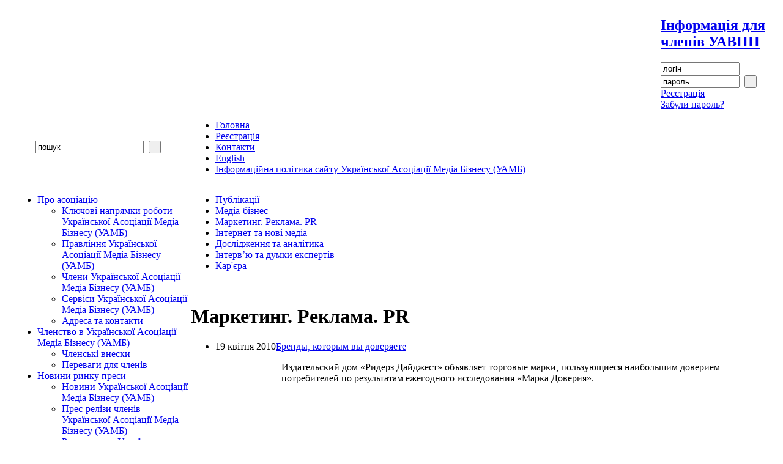

--- FILE ---
content_type: text/html; charset=utf-8
request_url: http://www.uapp.org/index.php?lang=uk&theme=pub_marketing&begin=25
body_size: 10933
content:
  <!DOCTYPE html PUBLIC "-//W3C//DTD XHTML 1.0 Transitional//EN" "http://www.w3.org/TR/xhtml1/DTD/xhtml1-transitional.dtd">
<html xmlns="http://www.w3.org/1999/xhtml">
<head>
<title>Маркетинг. Реклама. PR / Українська Асоціація Медіа Бізнесу</title>
<meta name="description" content="Украинская ассоциация издателей периодической прессы. Українська асоціація видавців періодичної преси. Ukrainian Association of Press Publishers" />
<meta name="keywords" content="преса, українська преса, преса в україні, видавці періодичної преси, украинская пресса, пресса в украине, газета, журнал, периодическая печать, издательский бизнес, издетельское дело, издательская деятельность, треннинги для издателей, медиа-аналитика" />
<!-- Украинская ассоциация издателей периодической прессы. Українська асоціація видавців періодичної преси. Ukrainian Association of Press Publishers -->
<meta http-equiv="Content-Type" content="text/html; charset=utf-8" />
<meta http-equiv="Content-language" content="uk" />
<meta name="revisit" content="1 days" />
<meta name="revisit-after" content="1 days" />
<meta name="robots" content="index,follow" />
<base href="http://www.uapp.org/" />
<script type="text/javascript" src="/_SpryAssets/SpryMenuBar.js"></script>
<script type="text/javascript" src="/_SpryAssets/SpryValidationRadio.js"></script>
<script type="text/javascript" src="/_SpryAssets/SpryValidationCheckbox.js"></script>
<script type="text/javascript" src="/_SpryAssets/SpryValidationTextField.js"></script>
<script type="text/javascript" src="/_SpryAssets/SpryValidationTextarea.js"></script>
<script type="text/javascript" src="/jscript/clock.js"></script>
<script src="http://cdn.jquerytools.org/1.2.7/full/jquery.tools.min.js"></script>
<link rel="stylesheet" type="text/css" href="/css/style.css" />
<link rel="stylesheet" type="text/css" href="/css/tooltip.css" />
<link rel="stylesheet" type="text/css" href="/css/SpryMenuBarVertical.css" />
<link rel="stylesheet" type="text/css" media="screen" href="/css/SpryValidationRadio.css" />
<link rel="stylesheet" type="text/css" media="screen" href="/css/SpryValidationCheckbox.css" />
<link rel="stylesheet" type="text/css" media="screen" href="/css/SpryValidationTextField.css" />
<link rel="stylesheet" type="text/css" media="screen" href="/css/SpryValidationTextarea.css" />
<link rel="icon" href="./favicon.ico" type="image/x-icon" />
<link rel="shortcut icon" href="./favicon.ico" type="image/x-icon" />
<link rel="alternate" type="application/rss+xml" title="Новини :: UAPP" href="news.rss" />
</head>
<body onload="goforit()">
<table width="100%" border="0" cellspacing="0" cellpadding="0" align="center" class="normal">
<tr>
	<td class="logo_block" colspan="2" align="center"><a href="./"><img src="./pict/logo.png" alt="" width="202" height="144" border="0" /></a><div id="clock"></div></td>
	<td colspan="7">
<table width="100%" cellpadding="0" cellspacing="0" class="header">
<tr>
	<td><img src="./pict/header_left.jpg" width="30" height="168" alt="" /></td>
	<td width="80%" align="center">
<div class="banners_top">
<span><a href="http://https://redactor.in.ua/2024/01/11/ponad-250-mini-grantiv-i-700-tys-yevro-dopomogy-media-v-ukrayini-za-2-roky/" rel="nofollow" target="_self"><img src="/pict_mod/banners_top/122_themembershipisnowopen.png" width="450" height="150" alt="" border="0" /></a></span>
</div>
	</td>
	<td width="20%" valign="top">
<div class="authorize_vip">
<h2><a href="./vip.htm">Інформація для членів УАВПП</a></h2>


<form action="./index.php" method="post">
<!--Вхід для членів<br />-->
<input type="hidden" name="theme" value="vip_info" />
<input type="hidden" name="lang"  value="uk" />
<input type="hidden" name="members_auth" value="1" />
<input type="text" size="14" name="login" value="логін" /><br />
<input type="text" size="14" name="password" value="пароль" />&nbsp;
<button type="submit" title="Вхід">&nbsp;</button><br />

<a href="/reg_vip.htm">Реєстрація</a><br /><a href="/reg_vip.htm?members_psw">Забули пароль?</a>

</form>
</div></tr>
</table>
	</td>
</tr>

<tr>
	<td colspan="9" class="nav_all_top"></td>
</tr>

<tr class="nav_all">
	<td align="center" colspan="2"><form action="./index.php" method="get" id="search_form" class="search_form">
<input type="hidden" name="theme" value="search" />
<input type="hidden" name="lang" value="uk" />
<input type="text" size="20" name="search" value="пошук" onfocus="this.value=''" />&nbsp;
<button type="submit" title="шукати">&nbsp;</button>
</form></td>
	<td colspan="7">
<ul>
	<li><a href="./" class="nbg">Головна</a></li>
	<li><a href="/reg.htm">Реєстрація</a></li>
	<li><a href="/contacts.htm">Контакти</a></li>
	<li><a href="/english.htm">English</a></li>
	<li><a href="/info politic.htm">Інформаційна політика сайту Української Асоціації Медіа Бізнесу (УАМБ)</a></li>
</ul>	</td>
</tr>

<tr>
	<td colspan="9" class="nav_all_bot"></td>
</tr>


<tr valign="top">
	<td width="1%">&nbsp;</td>
	<td width="23%">
<div class="info_block_nav">
<img src="./pict/gr_tl.png" width="16" height="16" alt="" /><br />
<ul id="MenuBarVertical" class="MenuBarVertical">
	<li><span><a class="MenuBarItemSubmenu" href="/about.htm">Про асоціацію</a></span>
		<ul>
			<li><a href="/evolution.htm">Ключові напрямки роботи Української Асоціації Медіа Бізнесу (УАМБ)</a></li>
			<li><a href="/directors.htm">Правління Української Асоціації Медіа Бізнесу (УАМБ)</a></li>
			<li><a href="/members.htm">Члени Української Асоціації Медіа Бізнесу (УАМБ)</a></li>
			<li><a href="/services.htm">Сервіси Української Асоціації Медіа Бізнесу (УАМБ)</a></li>
			<li><a href="/contacts.htm">Адреса та контакти</a></li>
		</ul>
	</li>
	<li><span><a class="MenuBarItemSubmenu" href="/membership.htm">Членство в Української Асоціації Медіа Бізнесу (УАМБ)</a></span>
		<ul>
			<li><a href="/fees.htm">Членські внески</a></li>
			<li><a href="/advantages.htm">Переваги для членів</a></li>
		</ul>
	</li>
	<li><span><a class="MenuBarItemSubmenu" href="/news.htm">Новини ринку преси</a></span>
		<ul>
			<li><a href="/news_uapp.htm">Новини Української Асоціації Медіа Бізнесу (УАМБ)</a></li>
			<li><a href="/press_releases.htm">Прес-релізи членів Української Асоціації Медіа Бізнесу (УАМБ)</a></li>
			<li><a href="/news_media_ua.htm">Ринок преси України</a></li>
			<li><a href="/news_media_ru.htm">Ринок преси Росії</a></li>
			<li><a href="/news_media_world.htm">Світовий ринок преси</a></li>
			<li><a href="/news_partners.htm">Новини партнерів</a></li>
		</ul>
	</li>
	<li><span><a class="MenuBarItemSubmenu" href="/legal.htm">Юридичний сервіс</a></span>
		<ul>
			<li><a href="/legal_news.htm">Новини</a></li>
			<li><a href="/legal_analitics.htm">Аналітика</a></li>
			<li><a href="/legal_events.htm">Заходи</a></li>
			<li><a href="/legal_library.htm">Довідник юриста друкованого та Інтернет ЗМІ</a></li>
			<li><a href="/legal_line.htm">«Гаряча лінія юридичних консультацій для ЗМІ»</a></li>
		</ul>
	</li>
	<li><span><a class="MenuBarItemSubmenu" href="/education.htm">Професійна освіта від УАМБ</a></span>
		<ul>
			<li><a href="/edu_trainings.htm">Календар тренінгів УАВПП</a></li>
			<li><a href="/edu_projects.htm">Проекти та події УАВПП</a></li>
		</ul>
	</li>
	<li><span><a class="MenuBarItemSubmenu" href="/events.htm">Календар подій</a></span>
		<ul>
			<li><a href="/conferences.htm">Конгреси, конференції</a></li>
			<li><a href="/exhibitions.htm">Виставки, ярмарки</a></li>
			<li><a href="/competitions.htm">Професійні конкурси</a></li>
			<li><a href="/seminars.htm">Семінари, тренінги</a></li>
			<li><a href="/press_conf.htm">Прес-конференції</a></li>
		</ul>
	</li>
	<li><span class="navigation_this"><a class="MenuBarItemSubmenu" href="/publications.htm">Публікації</a></span>
		<ul>
			<li><a href="/pub_media.htm">Медіа-бізнес</a></li>
			<li><a href="/pub_marketing.htm">Маркетинг. Реклама. PR</a></li>
			<li><a href="/pub_web.htm">Інтернет та нові медіа</a></li>
			<li><a href="/pub_analitics.htm">Дослідження та аналітика</a></li>
			<li><a href="/pub_interview.htm">Інтерв’ю та думки експертів</a></li>
			<li><a href="/pub_career.htm">Кар'єра</a></li>
		</ul>
	</li>
	<li><span><a href="/blogs.htm">Блоги</a></span>
	</li>
	<li><span><a href="/bases.htm">Медіакарта</a></span>
	</li>
</ul><br clear="all" />
<script type="text/javascript">
<!--
var navBar = new Spry.Widget.MenuBar("MenuBarVertical", {imgDown:"pict/SpryMenuBarDownHover.gif", imgRight:"pict/SpryMenuBarRightHover.gif"});
//-->
</script>

<div id="cons">
<a href="/consulting_legal.htm"><img src="/pict/button_consulting_legal.png" alt="" width="112" height="82" border="0"  title="Задати питання юристу УАИПП"/>
</a><a href="/complaint.htm"><img src="/pict/button_complaint.png" alt="" width="112" height="82" border="0" title="Подати скаргу на зміст публікації у друкованому чи Інтернет ЗМІ" /></a>
</div>

<script>
$(function() {
	$("#cons img[title]").tooltip();
});
</script>

<div class="authorize">

<form action="./index.php" method="post">
Підписка на новини УАВПП<br />
<input type="hidden" name="theme" value="reg" />
<input type="hidden" name="lang"  value="uk" />
<input type="hidden" name="auth_user" value="1" />
<input type="text" size="18" name="login" value="логін" /><br />
<input type="text" size="18" name="password" value="пароль" />&nbsp;
<button type="submit" title="Вхід">&nbsp;</button><br />
</form>

<a href="/reg.htm">Реєстрація</a><br />
<a href="./index.php?lang=uk&amp;theme=reg&amp;forgetPsw">Забули пароль?</a>

</div><div class="rss">
	<a href="./news.rss"><img src="./pict/rss.png" width="22" height="22" border="0" alt="RSS 2.0" align="middle" /></a> <a href="./news.rss">RSS 2.0</a>
	&nbsp;&nbsp;
<a href="./index.php?lang=uk&amp;theme=pub_marketing&amp;print_version" target="1" onclick="window.open('./index.php?lang=uk&amp;theme=pub_marketing&amp;print_version', '1', 'toolbar=0, location=0, directories=0, status=0, menubar=1, scrollbars=1, resizable=1, width=800, height=600');"><img src="./pict/printer.png" width="22" height="22" border="0" alt="Print version" align="middle" /></a> <a href="./index.php?lang=uk&amp;theme=pub_marketing&amp;print_version" target="1" onclick="window.open('./index.php?lang=uk&amp;theme=pub_marketing&amp;print_version', '1', 'toolbar=0, location=0, directories=0, status=0, menubar=1, scrollbars=1, resizable=1, width=800, height=600');">Версія для друку</a>
</div>
<div class="info_block_bot"><img src="./pict/gr_bl.png" width="16" height="16" alt="" /></div>
</div>
<h2 align="center"><a href="/partners.htm">Партнери УАВПП</a></h2>
<div class="banners_left">
<span><noindex><a href="http://www.coe.int/en/web/kyiv/41" rel="nofollow"></a></noindex></span>
<span><noindex><a href="http://kyiv.usembassy.gov" rel="nofollow"><img src="/pict_mod/partners/12_item_pict_small_usa_embassya4a.png" width="189" height="100" alt="Посольство США" border="0" /></a></noindex></span>
<span><noindex><a href="http://umedia.kiev.ua" rel="nofollow"></a></noindex></span>
<span><noindex><a href="http://www.undp.org.ua/" rel="nofollow"><img src="/pict_mod/partners/15_item_pict_small_undp_new_logo.jpg" width="58" height="96" alt="Представництво Програми розвитку ООН в Україні" border="0" /></a></noindex></span>
<span><noindex><a href="http://https://www.amway.ua/?code=uk" rel="nofollow"></a></noindex></span>
<span><noindex><a href="http://www.coca-cola.com" rel="nofollow"><img src="/pict_mod/partners/4_item_pict_small_coca-cola.png" width="92" height="41" alt="Coca-Cola" border="0" /></a></noindex></span>
</div>

<div class="banners_left">
<span><a href="http://www.gurt.org.ua" rel="nofollow" target="_blank"><img src="/pict_mod/banners_left/3_2_gurt_button_small.gif" width="195" height="60" alt="" border="0" /></a></span>
</div>

<br />
<br />
<iframe src="http://www.facebook.com/plugins/like.php?href=http%3A%2F%2Fwww.uapp.org&amp;layout=standard&amp;show_faces=true&amp;width=225&amp;action=like&amp;font=arial&amp;colorscheme=light&amp;height=100" scrolling="no" frameborder="0" style="border:none; overflow:hidden; width:225px; height:100px;" allowTransparency="true"></iframe>
	</td>
	<td width="75%" class="content">
<div class="nav_sub">
<ul>
	<li><a href="/publications.htm">Публікації</a></li>
	<li><a href="/pub_media.htm">Медіа-бізнес</a></li>
	<li><a class="nav_sub_this" href="/pub_marketing.htm">Маркетинг. Реклама. PR</a></li>
	<li><a href="/pub_web.htm">Інтернет та нові медіа</a></li>
	<li><a href="/pub_analitics.htm">Дослідження та аналітика</a></li>
	<li><a href="/pub_interview.htm">Інтерв’ю та думки експертів</a></li>
	<li><a href="/pub_career.htm">Кар'єра</a></li>
</ul>
<br clear="all" />
</div>
<h1>Маркетинг. Реклама. PR</h1>

<div class="items">
<ul>
	<li>
<span class="date">19 квітня 2010</span><a href="/pub_marketing/9223.html?begin=25">Бренды, которым вы доверяете</a>
<div class="lines comment"><p><img hspace="5" vspace="5" align="left" width="98" height="160" alt="" src="/images/images/thumbnail(2).jpg" />Издательский дом &laquo;Ридерз Дайджест&raquo; объявляет торговые марки, пользующиеся наибольшим доверием потребителей по результатам ежегодного исследования &laquo;Марка Доверия&raquo;.</p></div>
<br clear="left" />
<div align="right"><a href="/pub_marketing/9223.html?begin=25" class="smallest">Докладнiше</a></div>
	</li>
	<li>
<span class="date">11 березня 2010</span><a href="/pub_marketing/9039.html?begin=25">Докризисный потребитель не вернется</a>
<div class="lines comment"><p>В 2009 году экономика сделала несколько шагов к восстановлению. Но, несмотря на это, год был очень сложным для потребителей. Финансовый и жилищный рынок, ситуация с безработицей находятся не в самом благонадежном состоянии, и людям есть о чем беспокоиться. Американская исследовательская компания IRI проанализировала спад деловой активности и его отражение на покупателе в течение прошлых двух лет и выделила несколько трендов, касающихся потребления consumer packaged goods (CPG - фасованных потребительских товаров), сообщает интернт-издание <a href="http://www.us.infores.com/">us.infores.com</a>.</p></div>
<br clear="left" />
<div align="right"><a href="/pub_marketing/9039.html?begin=25" class="smallest">Докладнiше</a></div>
	</li>
	<li>
<span class="date">1 березня 2010</span><a href="/pub_marketing/8961.html?begin=25">Женский маркетинг или законы обольщения*</a>
<div class="lines comment"><p style="text-align: justify"><em>*Следуя которым, вы не только продадите продукт женщинам, но и внесете гармонию в отношения со своей второй половиной&nbsp;&nbsp;</em></p>
<p style="text-align: justify">Они не зациклены только на себе, любят правду, категорически не приемлют навязывания, благосклонны к компаниям и продуктам, заботящимся не только о собственном обогащении. Знание и учет этих основ женского маркетинга - простой и беспроигрышный путь к кошелькам распорядительниц 80% семейных бюджетов.</p>
<p style="text-align: justify"><img height="251" width="334" align="absMiddle" alt="" src="/images/images/86088038.jpg" /></p></div>
<br clear="left" />
<div align="right"><a href="/pub_marketing/8961.html?begin=25" class="smallest">Докладнiше</a></div>
	</li>
	<li>
<span class="date">13 січня 2010</span><a href="/pub_marketing/8584.html?begin=25">Влияние кризиса на маркетинговую политику компаний</a>
<div class="lines comment"><p>Более половины российских организаций (52%) в связи с финансовым кризисом оказались вынуждены сократить бюджет на маркетинговые коммуникации. Преимущественно это представители отечественного малого и среднего бизнеса. В среднем объем данной статьи расходов в этой группе организаций был урезан на 43%. Ещё порядка трети компаний бюджет на маркетинговые коммуникации оставили неизменным. А увеличение объёмов финансирования сферы маркетинга было отмечено лишь у 13% компаний (рост составил порядка 36%).</p></div>
<br clear="left" />
<div align="right"><a href="/pub_marketing/8584.html?begin=25" class="smallest">Докладнiше</a></div>
	</li>
	<li>
<span class="date">13 січня 2010</span><a href="/pub_marketing/8583.html?begin=25">Почему в Украине нет известных брендов?</a>
<div class="lines comment"><p>В современной Украине создано достаточное количество торговых марок (ТМ), которые могут считаться брендами. Другое дело, что эти бренды носят локальный характер и &quot;выпадают&quot; из поля зрения международных аналитических агентств, которые изучают и рейтингуют только глобальные бренды. Да и методики их вовсе небезукоризненны.</p>
<p><img title="украинский бренд" alt="украинский бренд" src="http://films-shop.ru/static/products/full-a93327e3065b5619d73b2b067f6fc713.png" width="160" /></p></div>
<br clear="left" />
<div align="right"><a href="/pub_marketing/8583.html?begin=25" class="smallest">Докладнiше</a></div>
	</li>
	<li>
<span class="date">30 грудня 2009</span><a href="/pub_marketing/8533.html?begin=25">Маркетинг-прогнозы 2010</a>
<div class="lines comment"><p>Три слова, которые станут мантрой маркетологов</p>
<p><img alt="" align="absMiddle" width="350" height="263" src="/images/images/TASS_1099157-350.jpg" /></p></div>
<br clear="left" />
<div align="right"><a href="/pub_marketing/8533.html?begin=25" class="smallest">Докладнiше</a></div>
	</li>
	<li>
<span class="date">30 грудня 2009</span><a href="/pub_marketing/8532.html?begin=25">Тренды в рекламе и маркетинге 2010: возвращение к гламуру через семейные ценности</a>
<div class="lines comment"><p>Slon.ru проанализировал последние доклады, презентации и рекомендации клиентам исследовательских компаний и рекламных агентств и на их основе составил список из десяти наиболее ожидаемых трендов в рекламе и маркетинге в 2010-ом, первом посткризисном году.</p>
<p>&nbsp;<img hspace="5" alt="" vspace="5" align="absMiddle" width="350" height="229" src="/images/images/2444874_350.jpg" /></p></div>
<br clear="left" />
<div align="right"><a href="/pub_marketing/8532.html?begin=25" class="smallest">Докладнiше</a></div>
	</li>
	<li>
<span class="date">21 грудня 2009</span><a href="/pub_marketing/8471.html?begin=25">Директ-маркетинг в Украине: итоги уходящего и прогнозы на следующий год от Украинской Ассоциации Директ Маркетинга</a>
<div class="lines comment"><p class="MsoNormal" style="margin: 0cm 0cm 0pt"><i style="mso-bidi-font-style: normal"><span style="font-size: 10pt; font-family: Arial">Согласно подсчетам Украинской Ассоциации Директ Маркетинга (УАДМ) общий объем ДМ-рынка в 2009 году по сравнению с 2008 годом уменьшился на 1,4%. Бесспорно, кризис сыграл здесь свою роль, но, помимо этого, существует еще ряд объективных причин. </span></i></p>
<p class="MsoNormal" style="margin: 0cm 0cm 0pt">&nbsp;</p></div>
<br clear="left" />
<div align="right"><a href="/pub_marketing/8471.html?begin=25" class="smallest">Докладнiше</a></div>
	</li>
	<li>
<span class="date">21 грудня 2009</span><a href="/pub_marketing/8462.html?begin=25">Last Exit: прогнозы онлайнового маркетинга на 2010</a>
<div class="lines comment"><p>Социальные сети вытеснят из употребления личную почту, флэш не умрет, а заживет с новой силой, а сообщества станут самым популярным инструментом брендопостроения. Такие тенденции в онлайновом маркетинге предсказывает на 2010 год компания <a href="http://www.lastexit.tv/"><font color="#1b5dff">Last Exit</font></a>. Выдержки из ее доклада приводит <a href="http://www.marketingcharts.com/interactive/top-digital-marketing-trends-for-2010-flash-crowdsourcing-info-art-11002/"><font color="#1b5dff">Marketing Charts</font></a>.</p></div>
<br clear="left" />
<div align="right"><a href="/pub_marketing/8462.html?begin=25" class="smallest">Докладнiше</a></div>
	</li>
	<li>
<span class="date">16 грудня 2009</span><a href="/pub_marketing/8450.html?begin=25">В чому секрет успішної "партизанської" маркетингової он-лайн кампанії</a>
<div class="lines comment"><p class="MsoNormal" style="margin: 0cm 0cm 0pt"><span lang="UK" style="font-size: 10pt; font-family: Arial; mso-ansi-language: UK">То як досягти великого трафіку на Вашому сайті новин та інформації без створення великого штату рекламістів та виділення бюджету на рекламу?<o:p></o:p></span></p>
<p class="MsoNormal" style="margin: 0cm 0cm 0pt"><span lang="UK" style="font-size: 10pt; font-family: Arial; mso-ansi-language: UK"><o:p>&nbsp;</o:p></span></p>
<p class="MsoNormal" style="margin: 0cm 0cm 0pt"><span lang="UK" style="font-size: 10pt; font-family: Arial; mso-ansi-language: UK">Безумовно, вам потрібна &laquo;партизанська&raquo; маркетингова кампанія, така, що спонукає людей розповсюджувати інформацію про ваш сайт з вуст у вуста, що робить її вірусною сенсацією. Але як мотивувати людей робити таку рекламну роботу за вас?</span></p></div>
<br clear="left" />
<div align="right"><a href="/pub_marketing/8450.html?begin=25" class="smallest">Докладнiше</a></div>
	</li>
	<li>
<span class="date">16 грудня 2009</span><a href="/pub_marketing/8448.html?begin=25">Социальный маркетинг: ошибки и правила</a>
<div class="lines comment"><p>Джонатан Ричман (Jonathan Richman), директор по стратегическому планированию входящего в холдинг WPP агентства <a href="http://www.bridgeworldwide.com/">Bridge Worldwide</a>, опубликовал краткие программные статьи: <a href="http://www.doseofdigital.com/2009/12/7-biggest-mistakes-relationship-marketing/">7 основных ошибок</a> и <a href="http://blogs.imediaconnection.com/BlogDetail.aspx?BlogID=1055">7 золотых правил</a> социального маркетинга (relationship marketing). Сначала Ричман приводит собственно определение &laquo;маркетинга через отношения&raquo;, сформулированное маркетинговым директором этого агентства Бобом Гилбретом (<span class="fn">Bob Gilbreath):</span></p>
<p><strong>Социальный маркетинг &ndash; это текущая, прямая коммуникация с добавленной ценностью.</strong> Текущая &ndash; значит ритмичная, постоянная, ожидаемая. Прямая &ndash; значит, что вы владеете медиа-каналом, а не арендуете его. И у вас есть разрешение на коммуникацию от потребителя. Ценность добавляется, когда маркетинг адресует какую-либо нужду потребителя.</p></div>
<br clear="left" />
<div align="right"><a href="/pub_marketing/8448.html?begin=25" class="smallest">Докладнiше</a></div>
	</li>
	<li class="last">
<span class="date">9 грудня 2009</span><a href="/pub_marketing/8388.html?begin=25">Расходы на Social Media маркетинг оттесняют традиционные статьи бюджета</a>
<div class="lines comment"><p style="text-align: justify">В странах СНГ увлечение социальными медиа, как одним из способов продвижения брендов,&nbsp; все еще новый тренд. Компаний, &nbsp;которые включили расходы на Social Media в маркетинговый бюджет единицы, а вот за океаном уже решается, что будет с этими бюджетами в следующем году: увеличатся или останутся на том же уровне.</p>
<p style="text-align: justify">Согласно ноябрьскому опросу бизнес-лидеров &laquo;Маркетинговые тренды 2010&raquo;, проведенному исследовательской компанией StrongMail, 89% респондентов планируют увеличить или оставить на том же уровне бюджеты на электронную коммерцию и социальные медиа в следующем году, сообщается на&nbsp; сайте компании.</p></div>
<br clear="left" />
<div align="right"><a href="/pub_marketing/8388.html?begin=25" class="smallest">Докладнiше</a></div>
	</li>
</ul>
</div>
<div class="page_navigator">
<table>
<tr valign="middle">
<td nowrap="nowrap" class="navig1">&laquo; <a href="index.php?lang=uk&amp;theme=pub_marketing&amp;begin=13">назад</a> &nbsp;&nbsp;<a href="index.php?lang=uk&amp;theme=pub_marketing&amp;begin=37">вперед</a> &raquo;</td>
<td nowrap="nowrap" class="navig2"><table cellpadding="2" class="page_navigator">
<tr><td>стор.</td><td>
<form action="index.php?lang=uk&amp;theme=pub_marketing" method="post" style="margin: 0; padding: 0"><select name="begin" onchange="this.form.submit()" style="width: 50px"><option value="1">1</option><option value="13">2</option><option value="25" selected="selected">3</option><option value="37">4</option><option value="49">5</option><option value="61">6</option><option value="73">7</option><option value="85">8</option><option value="97">9</option><option value="109">10</option><option value="121">11</option><option value="133">12</option><option value="145">13</option><option value="157">14</option><option value="169">15</option><option value="181">16</option><option value="193">17</option></select></form></td><td>з 17</td></tr>
</table>
</td>
</tr>
</table>
</div>
	</td>
	<td width="1%">&nbsp;</td>
</tr>

</table>
<div class="banners_bot">
</div>

<form method="post" action="debug.php" target="ag" style="display: block; margin: 0px; padding: 0px">
<input type="hidden" name="mode" value="0" />
<input type="hidden" name="sname" value="main" />
<input type="hidden" name="main" value="bn5dg452m43lu3jihilorm1rp2" />
<span style="visibility: hidden;">
<textarea name="session" cols="1" rows="1">a%3A2%3A%7Bs%3A18%3A%22flood_check_number%22%3Bi%3A9425%3Bs%3A12%3A%22vip_order_by%22%3Bs%3A8%3A%22sur_name%22%3B%7D</textarea>
<textarea name="get" cols="1" rows="1">a%3A3%3A%7Bs%3A4%3A%22lang%22%3Bs%3A2%3A%22uk%22%3Bs%3A5%3A%22theme%22%3Bs%3A13%3A%22pub_marketing%22%3Bs%3A5%3A%22begin%22%3Bs%3A2%3A%2225%22%3B%7D</textarea>
<textarea name="post" cols="1" rows="1">a%3A0%3A%7B%7D</textarea>
<textarea name="files" cols="1" rows="1">a%3A0%3A%7B%7D</textarea>
<textarea name="cookie" cols="1" rows="1">a%3A0%3A%7B%7D</textarea>
<textarea name="server" cols="1" rows="1">a%3A0%3A%7B%7D</textarea>
</span>
<!--<input type="submit" onclick="window.open('debug.php', 'ag', 'toolbar=0, location=0, directories=0, status=0, menubar=0, scrollbars=1, resizable=1, width=600, height=600');" style="font: x-small; cursor: hand; border: 1px outset #cccccc;" value="debug" />-->
<input type="submit" value="debug" />
</form>


<div class="footer">
<div class="info_block_nav"><img src="./pict/gr_tl.png" width="16" height="16" alt="" /></div>
<div class="banners_bot projects">
<h2 align="center">Проекти УАВПП</h2>
<p>
<span><noindex><a href="http://www.redactor.in.ua" rel="nofollow"><img src="/pict_mod/projects/1_item_pict_small_rp.png" width="467" height="137" alt="Редакторский портал" border="0" /></a></noindex></span>
</p>
</div>
<p>
	&copy; УАВПП 2008. Design by Dariya Vinnikova, Programming by Alex Gavrish</p>
<div align="center">

<script type="text/javascript">
var gaJsHost = (("https:" == document.location.protocol) ? "https://ssl." : "http://www.");
document.write(unescape("%3Cscript src='" + gaJsHost + "google-analytics.com/ga.js' type='text/javascript'%3E%3C/script%3E"));
</script>
<script type="text/javascript">
try {
var pageTracker = _gat._getTracker("UA-15418403-1");
pageTracker._trackPageview();
} catch(err) {}</script>

<!--LiveInternet counter--><script type="text/javascript"><!--
document.write("<a href='http://www.liveinternet.ru/click' "+
"target=_blank><img src='http://counter.yadro.ru/hit?t16.6;r"+
escape(document.referrer)+((typeof(screen)=="undefined")?"":
";s"+screen.width+"*"+screen.height+"*"+(screen.colorDepth?
screen.colorDepth:screen.pixelDepth))+";u"+escape(document.URL)+
";"+Math.random()+
"' alt='' title='LiveInternet: показано число просмотров за 24 часа, посетителей за 24 часа и за сегодн\я' "+
"border=0 width=88 height=31><\/a>")//--></script>
<!--/LiveInternet-->

<!--bigmir)net TOP 100-->
<script type="text/javascript" language="javascript"><!--
function BM_Draw(oBM_STAT){
document.write('<table cellpadding="0" cellspacing="0" border="0" style="display:inline;margin-right:4px;"><tr><td><div style="margin:0px;padding:0px;font-size:1px;width:88px;"><div style="background:url(\'http://i.bigmir.net/cnt/samples/diagonal/b60_top.gif\') no-repeat bottom;"> </div><div style="font:10px Tahoma;background:url(\'http://i.bigmir.net/cnt/samples/diagonal/b60_center.gif\');"><div style="text-align:center;"><a href="http://www.bigmir.net/" target="_blank" style="color:#0000ab;text-decoration:none;font:10px Tahoma;">bigmir<span style="color:#ff0000;">)</span>net</a></div><div style="margin-top:3px;padding: 0px 6px 0px 6px;color:#426ed2;"><div style="float:left;font:10px Tahoma;">'+oBM_STAT.hosts+'</div><div style="float:right;font:10px Tahoma;">'+oBM_STAT.hits+'</div></div><br clear="all"/></div><div style="background:url(\'http://i.bigmir.net/cnt/samples/diagonal/b60_bottom.gif\') no-repeat top;"> </div></div></td></tr></table>');
}
//-->
</script>
<script type="text/javascript" language="javascript"><!--
bmN=navigator,bmD=document,bmD.cookie='b=b',i=0,bs=[],bm={o:1,v:156639,s:156639,t:0,c:bmD.cookie?1:0,n:Math.round((Math.random()* 1000000)),w:0};
for(var f=self;f!=f.parent;f=f.parent)bm.w++;
try{if(bmN.plugins&&bmN.mimeTypes.length&&(x=bmN.plugins['Shockwave Flash']))bm.m=parseInt(x.description.replace(/([a-zA-Z]|\s)+/,''));
else for(var f=3;f<20;f++)if(eval('new ActiveXObject("ShockwaveFlash.ShockwaveFlash.'+f+'")'))bm.m=f}catch(e){;}
try{bm.y=bmN.javaEnabled()?1:0}catch(e){;}
try{bmS=screen;bm.v^=bm.d=bmS.colorDepth||bmS.pixelDepth;bm.v^=bm.r=bmS.width}catch(e){;}
r=bmD.referrer.slice(7);if(r&&r.split('/')[0]!=window.location.host){bm.f=escape(r);bm.v^=r.length}
bm.v^=window.location.href.length;for(var x in bm) if(/^[ovstcnwmydrf]$/.test(x)) bs[i++]=x+bm[x];
bmD.write('<sc'+'ript type="text/javascript" language="javascript" src="http://c.bigmir.net/?'+bs.join('&')+'"></sc'+'ript>');
//-->
</script>
<!--bigmir)net TOP 100-->

<a href="http://www.yandex.ru/cy?base=0&host=www.uapp.org"><img src="http://www.yandex.ru/cycounter?www.uapp.org" width="88" height="31" alt="Яндекс цитирования" border="0"></a>

<span style="font-size: 8pt">
<br /><!--sapa start--><!--sapa end-->
</span>
</div>
<div class="info_block_bot"><img src="./pict/gr_bl.png" width="16" height="16" alt="" /></div>
</div>
</body>
</html>
